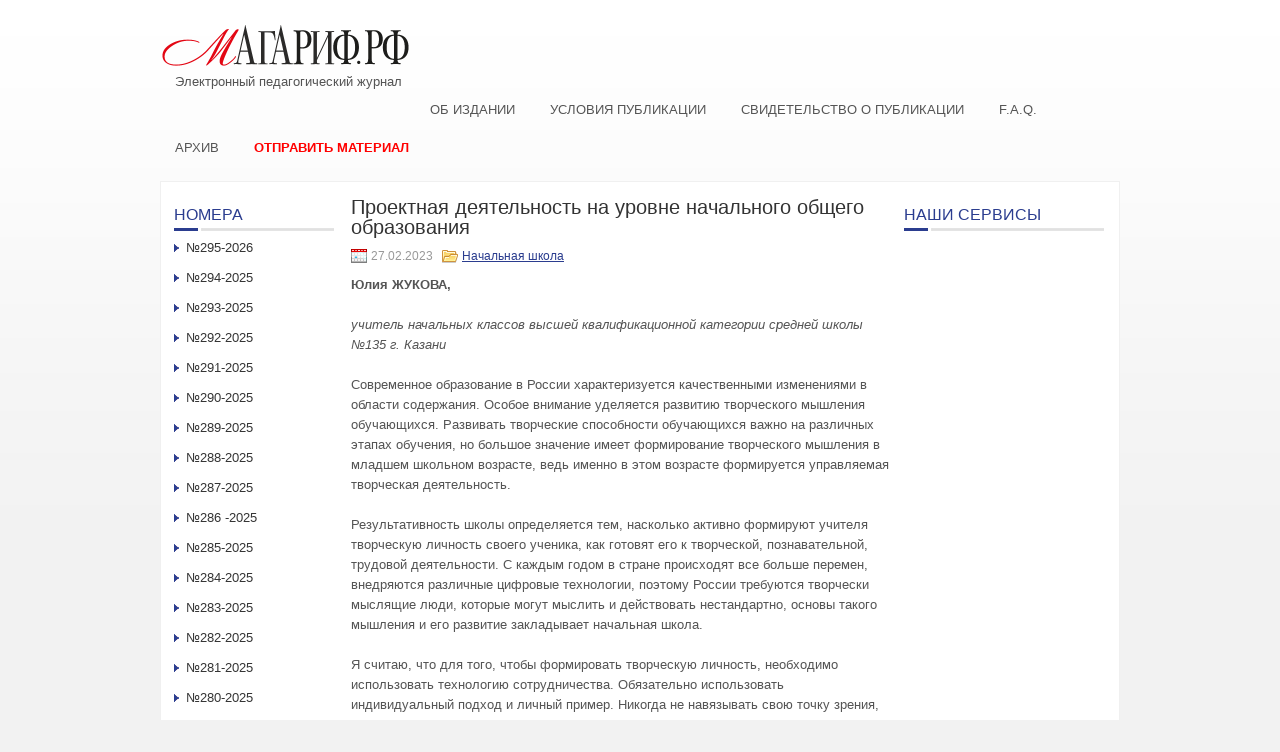

--- FILE ---
content_type: text/html; charset=UTF-8
request_url: http://xn--80aaivq1a3a.xn--p1ai/proektnaya-deyatelnost-na-urovne-nach/
body_size: 10610
content:
 <!DOCTYPE html PUBLIC "-//W3C//DTD XHTML 1.0 Transitional//EN" "http://www.w3.org/TR/xhtml1/DTD/xhtml1-transitional.dtd">
<html xmlns="http://www.w3.org/1999/xhtml" lang="ru-RU">
<head profile="http://gmpg.org/xfn/11">
<meta http-equiv="Content-Type" content="text/html; charset=UTF-8" />
<title>Проектная деятельность на уровне начального общего образования | Электронный педагогический журнал Магариф.рф</title>
<link rel="stylesheet" href="http://xn--80aaivq1a3a.xn--p1ai/wp-content/themes/custom/lib/css/reset.css" type="text/css" media="screen, projection" />
<link rel="stylesheet" href="http://xn--80aaivq1a3a.xn--p1ai/wp-content/themes/custom/lib/css/defaults.css" type="text/css" media="screen, projection" />
<!--[if lt IE 8]><link rel="stylesheet" href="http://xn--80aaivq1a3a.xn--p1ai/wp-content/themes/custom/lib/css/ie.css" type="text/css" media="screen, projection" /><![endif]-->

<link rel="stylesheet" href="http://xn--80aaivq1a3a.xn--p1ai/wp-content/themes/custom/style.css" type="text/css" media="screen, projection" />

<meta name='robots' content='max-image-preview:large' />
<link rel='dns-prefetch' href='//s.w.org' />
		<script type="text/javascript">
			window._wpemojiSettings = {"baseUrl":"https:\/\/s.w.org\/images\/core\/emoji\/13.0.1\/72x72\/","ext":".png","svgUrl":"https:\/\/s.w.org\/images\/core\/emoji\/13.0.1\/svg\/","svgExt":".svg","source":{"concatemoji":"http:\/\/xn--80aaivq1a3a.xn--p1ai\/wp-includes\/js\/wp-emoji-release.min.js?ver=5.7.14"}};
			!function(e,a,t){var n,r,o,i=a.createElement("canvas"),p=i.getContext&&i.getContext("2d");function s(e,t){var a=String.fromCharCode;p.clearRect(0,0,i.width,i.height),p.fillText(a.apply(this,e),0,0);e=i.toDataURL();return p.clearRect(0,0,i.width,i.height),p.fillText(a.apply(this,t),0,0),e===i.toDataURL()}function c(e){var t=a.createElement("script");t.src=e,t.defer=t.type="text/javascript",a.getElementsByTagName("head")[0].appendChild(t)}for(o=Array("flag","emoji"),t.supports={everything:!0,everythingExceptFlag:!0},r=0;r<o.length;r++)t.supports[o[r]]=function(e){if(!p||!p.fillText)return!1;switch(p.textBaseline="top",p.font="600 32px Arial",e){case"flag":return s([127987,65039,8205,9895,65039],[127987,65039,8203,9895,65039])?!1:!s([55356,56826,55356,56819],[55356,56826,8203,55356,56819])&&!s([55356,57332,56128,56423,56128,56418,56128,56421,56128,56430,56128,56423,56128,56447],[55356,57332,8203,56128,56423,8203,56128,56418,8203,56128,56421,8203,56128,56430,8203,56128,56423,8203,56128,56447]);case"emoji":return!s([55357,56424,8205,55356,57212],[55357,56424,8203,55356,57212])}return!1}(o[r]),t.supports.everything=t.supports.everything&&t.supports[o[r]],"flag"!==o[r]&&(t.supports.everythingExceptFlag=t.supports.everythingExceptFlag&&t.supports[o[r]]);t.supports.everythingExceptFlag=t.supports.everythingExceptFlag&&!t.supports.flag,t.DOMReady=!1,t.readyCallback=function(){t.DOMReady=!0},t.supports.everything||(n=function(){t.readyCallback()},a.addEventListener?(a.addEventListener("DOMContentLoaded",n,!1),e.addEventListener("load",n,!1)):(e.attachEvent("onload",n),a.attachEvent("onreadystatechange",function(){"complete"===a.readyState&&t.readyCallback()})),(n=t.source||{}).concatemoji?c(n.concatemoji):n.wpemoji&&n.twemoji&&(c(n.twemoji),c(n.wpemoji)))}(window,document,window._wpemojiSettings);
		</script>
		<style type="text/css">
img.wp-smiley,
img.emoji {
	display: inline !important;
	border: none !important;
	box-shadow: none !important;
	height: 1em !important;
	width: 1em !important;
	margin: 0 .07em !important;
	vertical-align: -0.1em !important;
	background: none !important;
	padding: 0 !important;
}
</style>
	<link rel='stylesheet' id='wp-block-library-css'  href='http://xn--80aaivq1a3a.xn--p1ai/wp-includes/css/dist/block-library/style.min.css?ver=5.7.14' type='text/css' media='all' />
<link rel='stylesheet' id='contact-form-7-css'  href='http://xn--80aaivq1a3a.xn--p1ai/wp-content/plugins/contact-form-7/includes/css/styles.css?ver=5.4.1' type='text/css' media='all' />
<link rel='stylesheet' id='upw_theme_standard-css'  href='http://xn--80aaivq1a3a.xn--p1ai/wp-content/plugins/ultimate-posts-widget/css/upw-theme-standard.min.css?ver=5.7.14' type='text/css' media='all' />
<script type='text/javascript' src='http://xn--80aaivq1a3a.xn--p1ai/wp-includes/js/jquery/jquery.min.js?ver=3.5.1' id='jquery-core-js'></script>
<script type='text/javascript' src='http://xn--80aaivq1a3a.xn--p1ai/wp-includes/js/jquery/jquery-migrate.min.js?ver=3.3.2' id='jquery-migrate-js'></script>
<script type='text/javascript' src='http://xn--80aaivq1a3a.xn--p1ai/wp-content/themes/custom/lib/js/superfish.js?ver=5.7.14' id='superfish-js'></script>
<link rel="https://api.w.org/" href="http://xn--80aaivq1a3a.xn--p1ai/wp-json/" /><link rel="alternate" type="application/json" href="http://xn--80aaivq1a3a.xn--p1ai/wp-json/wp/v2/posts/12693" /><link rel="EditURI" type="application/rsd+xml" title="RSD" href="http://xn--80aaivq1a3a.xn--p1ai/xmlrpc.php?rsd" />
<link rel="wlwmanifest" type="application/wlwmanifest+xml" href="http://xn--80aaivq1a3a.xn--p1ai/wp-includes/wlwmanifest.xml" /> 

<link rel="canonical" href="http://xn--80aaivq1a3a.xn--p1ai/proektnaya-deyatelnost-na-urovne-nach/" />
<link rel='shortlink' href='http://xn--80aaivq1a3a.xn--p1ai/?p=12693' />
<link rel="alternate" type="application/json+oembed" href="http://xn--80aaivq1a3a.xn--p1ai/wp-json/oembed/1.0/embed?url=http%3A%2F%2Fxn--80aaivq1a3a.xn--p1ai%2Fproektnaya-deyatelnost-na-urovne-nach%2F" />
<link rel="alternate" type="text/xml+oembed" href="http://xn--80aaivq1a3a.xn--p1ai/wp-json/oembed/1.0/embed?url=http%3A%2F%2Fxn--80aaivq1a3a.xn--p1ai%2Fproektnaya-deyatelnost-na-urovne-nach%2F&#038;format=xml" />
<link rel="shortcut icon" href="http://xn--80aaivq1a3a.xn--p1ai/wp-content/themes/custom/images/favicon.png" type="image/x-icon" />
<link rel="alternate" type="application/rss+xml" title="Электронный педагогический журнал Магариф.рф RSS Feed" href="http://xn--80aaivq1a3a.xn--p1ai/feed/" />
<link rel="pingback" href="http://xn--80aaivq1a3a.xn--p1ai/xmlrpc.php" />

</head>

<body class="post-template-default single single-post postid-12693 single-format-standard">

<div id="container">

    <div id="header">

        <div class="logo">
            <a href="http://xn--80aaivq1a3a.xn--p1ai"><img src="/wp-content/uploads/2022/06/logo-m.png" alt="Электронный педагогический журнал Магариф.рф" title="Электронный педагогический журнал Магариф.рф" /></a><div style="margin: 0 0 10px 15px;">Электронный педагогический журнал</div>
        </div><!-- .logo -->

        <div class="header-right">
        <!--<p style="font-size:10.5px;text-center:justify;line-height:1.3;letter-spacing:0.5px;margin-bottom:0;">      
Св-во о регистр.СМИ:ЭЛ№ФС77-57998 от 28.04.2014 Учред:АО«Татмедиа» Гл.ред:ТаишеваС.Н.Тел.ред:(843)222-06-09Адрес:г.Казань,ул.Декабристов,д.2 Эл.адрес:magarif@bk.ru
        </p>-->
        </div>
        <div class="clear"></div>
        <!--<div id="head-center">
Наим-ие сетевого издания: магариф.рф.

        </div>-->
    </div><!-- #header -->

            <div class="clearfix">
                        <div class="menu-glavnoe-container"><ul id="menu-glavnoe" class="menus menu-primary"><li id="menu-item-15" class="menu-item menu-item-type-post_type menu-item-object-page menu-item-15"><a href="http://xn--80aaivq1a3a.xn--p1ai/sample-page/">Об издании</a></li>
<li id="menu-item-17" class="menu-item menu-item-type-post_type menu-item-object-page menu-item-17"><a href="http://xn--80aaivq1a3a.xn--p1ai/trebovaniya-k-publikaciyam/">Условия публикации</a></li>
<li id="menu-item-57" class="menu-item menu-item-type-post_type menu-item-object-page menu-item-57"><a href="http://xn--80aaivq1a3a.xn--p1ai/svidetelstvo-o-publikacii/">Свидетельство о публикации</a></li>
<li id="menu-item-14" class="menu-item menu-item-type-post_type menu-item-object-page menu-item-14"><a href="http://xn--80aaivq1a3a.xn--p1ai/f-a-q/">F.A.Q.</a></li>
<li id="menu-item-20" class="menu-item menu-item-type-post_type menu-item-object-page menu-item-20"><a href="http://xn--80aaivq1a3a.xn--p1ai/archive/">Архив</a></li>
<li id="menu-item-60" class="menu-item menu-item-type-post_type menu-item-object-page menu-item-60"><a href="http://xn--80aaivq1a3a.xn--p1ai/otpravit-material/">Отправить материал</a></li>
</ul></div>        </div>
    
            <!--<div class="clearfix">
                    </div>-->
    
    <div id="main">
    
            
        <div id="content">
            
                    
            
    <div class="post post-single clearfix post-12693 type-post status-publish format-standard hentry category-nachalnaya-shkola issue-N226-2023" id="post-12693">
    
        <h2 class="title">Проектная деятельность на уровне начального общего образования</h2>
        
                
        <div class="postmeta-primary">

            <span class="meta_date">27.02.2023</span>
           &nbsp;  <span class="meta_categories"><a href="http://xn--80aaivq1a3a.xn--p1ai/novosti/nachalnaya-shkola/" rel="category tag">Начальная школа</a></span>

             
        </div>
        
        <div class="entry clearfix">
            
            <p><strong>Юлия ЖУКОВА,</strong></p>
<p><em>учитель начальных классов высшей квалификационной категории средней школы №135 г. Казани</em></p>
<p>Современное образование в России характеризуется качественными изменениями в области содержания. Особое внимание уделяется развитию творческого мышления обучающихся. Развивать творческие способности обучающихся важно на различных этапах обучения, но большое значение имеет формирование творческого мышления в младшем школьном возрасте, ведь именно в этом возрасте формируется управляемая творческая деятельность.</p>
<p>Результативность школы определяется тем, насколько активно формируют учителя творческую личность своего ученика, как готовят его к творческой, познавательной, трудовой деятельности. С каждым годом в стране происходят все больше перемен, внедряются различные цифровые технологии, поэтому России требуются творчески мыслящие люди, которые могут мыслить и действовать нестандартно, основы такого мышления и его развитие закладывает начальная школа.</p>
<p>Я считаю, что для того, чтобы формировать творческую личность, необходимо использовать технологию сотрудничества. Обязательно использовать индивидуальный подход и личный пример. Никогда не навязывать свою точку зрения, даже если оно более правильное и формировать у ребят поисковую активность.</p>
<p>В работе над развитием творческого мышления очень важна роль взрослого. Дети сами не в состоянии полностью организовать свою деятельность, оценить полученные результаты. Поэтому взрослый должен разъяснить смысл каждого задания, стимулировать нестандартные и интересные решения, помочь ребенку оценить уровень предложенных решений. Также необходимо, чтобы взрослый был доброжелателен и терпим к ответам ребенка, умел принимать и спокойно обсуждать даже такие варианты решений, которые на первый взгляд кажутся неполными, абсурдными или невероятными. [1]</p>
<p>В начальной школе развивать творческие способности можно на всех уроках и во время внеурочной деятельности. На уроках обучающимся мы даем много знаний, а на отработку различных умений уделяется меньше времени, если ребята то-то и делают, то на низком креативном уровне. На уроках необходимо активно развивать умения сочинять сказки и рассказы, формировать любознательность, развивать речь и мышление, решать сложные проблемные задания, развивать мышление, воображение, фантазию, учить анализировать и устанавливать причинно-следственные связи. При планировании уроков необходимо продумывать каждый вопрос, ответ на который может быть неоднозначным, чтобы каждый ученик мог высказаться.</p>
<p>Искусство – это наиболее эффективные уроки, на которых можно развивать творческие способности детей. Также сюда можно отнести и уроки литературного чтения, русского языка, технологии, музыки. Но и на математике имеется не меньше возможностей для развития творчества у детей, например, геометрический материал прекрасно развивает художественное восприятие мира, так как в нем многое принадлежи образному мышлению, а мышление младших школьников наглядно-образное и наглядно-действенное.</p>
<p>Начальной школе успешно реализуются творческие проекты. Проектная деятельность – это одновременно и творческая, и учебно-познавательная, и игровая деятельность, у которой есть общая цель, методы и способы реализации.</p>
<p>Работа над проектами очень увлекательна. У ребят формируются необходимые исследовательские и практические навыки: дети учатся решать важную для себя проблему, выполняя определенные шаги, и как результат получают конкретный продукт. Проекты бывают различные по продолжительности, по характеру результата, по количеству предметов. Также различают: личностные, парные, групповые.</p>
<p>В своих классах мы с ребятами часто работаем над групповыми проектами. Это сближает детей, ребята используют различные нетрадиционные подходы к оформлению проектов. Я чаще использую универсальные проекты, которые можно включить в работу практически над любой темой. Их можно подразделить на изготовление изделий и представления. Так же применяю комбинированные проекты – это представления с использованием предварительно изготовленных изделий.</p>
<p>При работе над творческим проектом у обучающихся развивается эстетический вкус, активная творческая деятельность, пространственное воображение. На всех этапах подготовки от ребят требуется личная заинтересованность результатом, интеллектуальная подготовка, поиск материалов, выполнение заданий.</p>
<p>Ребята понимают, как много они еще не знают и им предстоит узнать. У них появляется чувство ответственности перед своими одноклассниками, так как осознают, что если кто-то не выполнит часть своей работы, то пострадают все, и необходимый результат не будет достигнут. Дети видят, что существует множество вариантов решения одной и той же проблемы, и в этом случае проявляются их творческие способности. Работая в группе, они не боятся дать неправильный ответ, сделать неверный вывод.</p>
<p>Очень важно, что учащиеся на завершающем этапе получают удовлетворение от результатов своего труда, они чувствуют атмосферу праздника, чувствуют радость за доставленное удовольствие одноклассникам, родителям, учителю, ощущают потребность в тех проектных работах, которые они создают. Презентация продукта проектной деятельности – это всегда бывает ярко, наглядно и увлекательно. Продуктом проектной деятельности часто являются сказки, праздники, стенгазеты, выставки с презентацией проектного продукта. С каждым годом сложность предлагаемых проектов возрастает в содержательном и организационном планах. Проекты 3 и 4 классов требуют от детей распределённых и согласованных действий, решения речевых коммуникативных задач. Далее с готовым продуктом уже ребят участвуют в различных конкурсах.</p>
<p>Какую роль играет в творческом проекте учитель? Необходимым условием проектной деятельности в начальной школе – это непосредственное участие учителя или родителя, которые руководят проектом, а ребята реализуют свои идеи, проводят различные исследования, исходя из своих интересов, анализируют и обобщают полученные результаты в ходе внеурочной деятельности.</p>
<p>Я считаю, что абсолютно каждый ребенок очень отзывчив на творческую деятельность, конечно у всех она проявляется в различных областях и разная степень её выраженности. Поэтому я стараюсь целенаправленно создать в классе свободное творческое пространство. Моя роль – руководить творческим процессом, а не быть руководителем-контролером. В проектной деятельности между учителем и обучающимся выстраиваются другие, нежели на уроке отношения. Я нахожусь на равных с ребёнком, такой же исследователь и также ищу истину вместе с ребятами, ошибаюсь, удивляюсь, радуюсь находкам.</p>
<p>С определенной группой ребят мы ведем работу над исследовательскими проектами, результатом которых являются научные сообщения, статьи в школьной газете, а также участие обучающихся в различных научно-исследовательских конференциях.</p>
<p>Исследовательские проекты в 4 классе по структуре уже напоминают небольшое научное исследование. Темы исследовательских работ лучше выбирать из содержания учебных предметов или из областей лично интересующих данного ребёнка. Проблема проекта должна находится в зоне ближайшего развития. Длительность проекта обычно бывает небольшой, чтобы не растерять интерес ребенка. Учебно-исследовательская задача предполагает выполнение определенных действий. Что дают ребенку исследовательские работы? У обучающегося раскрываются различные способности из той или иной области знаний, развиваются склонности и интересы к определенному предмету, он приобретает новые знания и умения, а также создаются хорошие условия для самоутверждения и самореализации. Учитель со своей стороны использует различные приемы подачи учебного материала через игру, конкурс; стимулирует детей младшего школьного возраста к познанию; помогает в общении друг с другом; развивает у детей организаторские, лидерские способности.</p>
<p>В чем заключается специфика исследовательской работы с детьми младшего школьного возраста? Учитель должен как бы «заразить» ребёнка, показать им важность их деятельности, вселить уверенность в своих силах, систематически стимулировать и корректировать работу ребёнка. Я стараюсь с первого класса уже вовлекать некоторых детей в различные мини – исследования. Конечно, в 1 – 2 классах они носят коллективный характер, тему определяю сама, но каждый ученик вносит свой вклад в общую работу, что приучает детей работать в коллективе и ставить общие интересы выше собственных. Обучающиеся 3 – 4 классов уже понимают какой предмет или тема интересна и сами выбирают тему. Роль учителя – подтолкнуть к правильному выбору, если ученик сомневается или не может сформулировать тему.</p>
<p>Таким образом, творческий проект – это первый совместный научный опыт учащихся. Навыки, полученные в работе над ним, помогают в дальнейшей учебной деятельности.</p>
<p><strong>Литература</strong></p>
<ol>
<li>Симановский А. Э. Развитие творческого мышления детей. Популярное пособие для родителей и педагогов. – Ярославль: Гринго, 1996. – 192 с., ил.</li>
</ol>
    
        </div>
        
         
        
    
    </div><!-- Post ID 12693 -->
    
                
                    
        </div><!-- #content -->
    
        
<div id="sidebar-primary">

    <ul class="widget-container" id="sgr-custom-taxonomies-menu-2_cont"><li id="sgr-custom-taxonomies-menu-2" class="widget sgr-custom-taxonomies-menu"><h3 class="widgettitle">Номера</h3>
<ul>
	<li class="cat-item cat-item-4066"><a href="http://xn--80aaivq1a3a.xn--p1ai/issue/N295-2026/">№295-2026</a>
</li>
	<li class="cat-item cat-item-4017"><a href="http://xn--80aaivq1a3a.xn--p1ai/issue/N294-2025/">№294-2025</a>
</li>
	<li class="cat-item cat-item-3994"><a href="http://xn--80aaivq1a3a.xn--p1ai/issue/N293-2025/">№293-2025</a>
</li>
	<li class="cat-item cat-item-3968"><a href="http://xn--80aaivq1a3a.xn--p1ai/issue/N292-2025/">№292-2025</a>
</li>
	<li class="cat-item cat-item-3913"><a href="http://xn--80aaivq1a3a.xn--p1ai/issue/N291-2025/">№291-2025</a>
</li>
	<li class="cat-item cat-item-3906"><a href="http://xn--80aaivq1a3a.xn--p1ai/issue/N290-2025/">№290-2025</a>
</li>
	<li class="cat-item cat-item-3866"><a href="http://xn--80aaivq1a3a.xn--p1ai/issue/n289/">№289-2025</a>
</li>
	<li class="cat-item cat-item-3848"><a href="http://xn--80aaivq1a3a.xn--p1ai/issue/N288-2025/">№288-2025</a>
</li>
	<li class="cat-item cat-item-3827"><a href="http://xn--80aaivq1a3a.xn--p1ai/issue/N287-2025/">№287-2025</a>
</li>
	<li class="cat-item cat-item-3821"><a href="http://xn--80aaivq1a3a.xn--p1ai/issue/n286-2025/">№286 -2025</a>
</li>
	<li class="cat-item cat-item-3803"><a href="http://xn--80aaivq1a3a.xn--p1ai/issue/N285-2025/">№285-2025</a>
</li>
	<li class="cat-item cat-item-3787"><a href="http://xn--80aaivq1a3a.xn--p1ai/issue/N284-2025/">№284-2025</a>
</li>
	<li class="cat-item cat-item-3782"><a href="http://xn--80aaivq1a3a.xn--p1ai/issue/N283-2025/">№283-2025</a>
</li>
	<li class="cat-item cat-item-3770"><a href="http://xn--80aaivq1a3a.xn--p1ai/issue/N282-2025/">№282-2025</a>
</li>
	<li class="cat-item cat-item-3732"><a href="http://xn--80aaivq1a3a.xn--p1ai/issue/n281/">№281-2025</a>
</li>
	<li class="cat-item cat-item-3731"><a href="http://xn--80aaivq1a3a.xn--p1ai/issue/N280-2025/">№280-2025</a>
</li>
	<li class="cat-item cat-item-3729"><a href="http://xn--80aaivq1a3a.xn--p1ai/issue/N279-2025/">№279-2025</a>
</li>
	<li class="cat-item cat-item-3718"><a href="http://xn--80aaivq1a3a.xn--p1ai/issue/N278-2025/">№278-2025</a>
</li>
	<li class="cat-item cat-item-3706"><a href="http://xn--80aaivq1a3a.xn--p1ai/issue/N277-2025/">№277-2025</a>
</li>
	<li class="cat-item cat-item-3694"><a href="http://xn--80aaivq1a3a.xn--p1ai/issue/N276-2025/">№276-2025</a>
</li>
	<li class="cat-item cat-item-3681"><a href="http://xn--80aaivq1a3a.xn--p1ai/issue/n275-2025/">№275-2025</a>
</li>
	<li class="cat-item cat-item-3657"><a href="http://xn--80aaivq1a3a.xn--p1ai/issue/n-274-2025/">№ 274-2025</a>
</li>
	<li class="cat-item cat-item-3636"><a href="http://xn--80aaivq1a3a.xn--p1ai/issue/n-273-2025/">№ 273-2025</a>
</li>
	<li class="cat-item cat-item-3615"><a href="http://xn--80aaivq1a3a.xn--p1ai/issue/N-271-2025/">№ 271-2025</a>
</li>
	<li class="cat-item cat-item-3598"><a href="http://xn--80aaivq1a3a.xn--p1ai/issue/n-272/">№ 272-2025</a>
</li>
	<li class="cat-item cat-item-3574"><a href="http://xn--80aaivq1a3a.xn--p1ai/issue/n270-2024/">№270-2024</a>
</li>
	<li class="cat-item cat-item-3563"><a href="http://xn--80aaivq1a3a.xn--p1ai/issue/N269-2024/">№269-2024</a>
</li>
	<li class="cat-item cat-item-3556"><a href="http://xn--80aaivq1a3a.xn--p1ai/issue/N-268-2024/">№ 268 &#8212; 2024</a>
</li>
	<li class="cat-item cat-item-3538"><a href="http://xn--80aaivq1a3a.xn--p1ai/issue/n267-2024/">№267-2024</a>
</li>
	<li class="cat-item cat-item-3526"><a href="http://xn--80aaivq1a3a.xn--p1ai/issue/N-266-2024/">№ 266 &#8212; 2024</a>
</li>
	<li class="cat-item cat-item-3483"><a href="http://xn--80aaivq1a3a.xn--p1ai/issue/n265-2024/">№265-2024</a>
</li>
	<li class="cat-item cat-item-3480"><a href="http://xn--80aaivq1a3a.xn--p1ai/issue/N264-2024/">№264-2024</a>
</li>
	<li class="cat-item cat-item-3479"><a href="http://xn--80aaivq1a3a.xn--p1ai/issue/n263-2024/">№263-2024</a>
</li>
	<li class="cat-item cat-item-3478"><a href="http://xn--80aaivq1a3a.xn--p1ai/issue/N262-2024/">№262-2024</a>
</li>
	<li class="cat-item cat-item-3477"><a href="http://xn--80aaivq1a3a.xn--p1ai/issue/N261-2024/">№261-2024</a>
</li>
	<li class="cat-item cat-item-3476"><a href="http://xn--80aaivq1a3a.xn--p1ai/issue/N260-2024/">№260-2024</a>
</li>
	<li class="cat-item cat-item-3475"><a href="http://xn--80aaivq1a3a.xn--p1ai/issue/N259-2024/">№259-2024</a>
</li>
	<li class="cat-item cat-item-3474"><a href="http://xn--80aaivq1a3a.xn--p1ai/issue/N258-2024/">№258-2024</a>
</li>
	<li class="cat-item cat-item-3473"><a href="http://xn--80aaivq1a3a.xn--p1ai/issue/N257-2024/">№257-2024</a>
</li>
	<li class="cat-item cat-item-3472"><a href="http://xn--80aaivq1a3a.xn--p1ai/issue/N256-2024/">№256-2024</a>
</li>
	<li class="cat-item cat-item-3471"><a href="http://xn--80aaivq1a3a.xn--p1ai/issue/N255-2024/">№255-2024</a>
</li>
	<li class="cat-item cat-item-3470"><a href="http://xn--80aaivq1a3a.xn--p1ai/issue/N254-2024/">№254-2024</a>
</li>
	<li class="cat-item cat-item-3469"><a href="http://xn--80aaivq1a3a.xn--p1ai/issue/N253-2024/">№253-2024</a>
</li>
	<li class="cat-item cat-item-3468"><a href="http://xn--80aaivq1a3a.xn--p1ai/issue/N252-2024/">№252-2024</a>
</li>
	<li class="cat-item cat-item-3467"><a href="http://xn--80aaivq1a3a.xn--p1ai/issue/N251-2024/">№251-2024</a>
</li>
	<li class="cat-item cat-item-3466"><a href="http://xn--80aaivq1a3a.xn--p1ai/issue/N250-2024/">№250-2024</a>
</li>
	<li class="cat-item cat-item-3465"><a href="http://xn--80aaivq1a3a.xn--p1ai/issue/N249-2024/">№249-2024</a>
</li>
	<li class="cat-item cat-item-3464"><a href="http://xn--80aaivq1a3a.xn--p1ai/issue/N248-2024/">№248-2024</a>
</li>
	<li class="cat-item cat-item-3463"><a href="http://xn--80aaivq1a3a.xn--p1ai/issue/N247-2024/">№247-2024</a>
</li>
	<li class="cat-item cat-item-3462"><a href="http://xn--80aaivq1a3a.xn--p1ai/issue/N246-2023/">№246-2023</a>
</li>
	<li class="cat-item cat-item-3461"><a href="http://xn--80aaivq1a3a.xn--p1ai/issue/N245-2023/">№245-2023</a>
</li>
	<li class="cat-item cat-item-3460"><a href="http://xn--80aaivq1a3a.xn--p1ai/issue/N244-2023/">№244-2023</a>
</li>
	<li class="cat-item cat-item-3459"><a href="http://xn--80aaivq1a3a.xn--p1ai/issue/N243-2023/">№243-2023</a>
</li>
	<li class="cat-item cat-item-3458"><a href="http://xn--80aaivq1a3a.xn--p1ai/issue/N242-2023/">№242-2023</a>
</li>
	<li class="cat-item cat-item-3457"><a href="http://xn--80aaivq1a3a.xn--p1ai/issue/N241-2023/">№241-2023</a>
</li>
	<li class="cat-item cat-item-3456"><a href="http://xn--80aaivq1a3a.xn--p1ai/issue/N240-2023/">№240-2023</a>
</li>
	<li class="cat-item cat-item-3455"><a href="http://xn--80aaivq1a3a.xn--p1ai/issue/N240-223/">№240-223</a>
</li>
	<li class="cat-item cat-item-3454"><a href="http://xn--80aaivq1a3a.xn--p1ai/issue/N239-2023/">№239-2023</a>
</li>
	<li class="cat-item cat-item-3453"><a href="http://xn--80aaivq1a3a.xn--p1ai/issue/N238-2023/">№238-2023</a>
</li>
	<li class="cat-item cat-item-3452"><a href="http://xn--80aaivq1a3a.xn--p1ai/issue/N237-2023/">№237-2023</a>
</li>
	<li class="cat-item cat-item-3451"><a href="http://xn--80aaivq1a3a.xn--p1ai/issue/N236-2023/">№236-2023</a>
</li>
	<li class="cat-item cat-item-3450"><a href="http://xn--80aaivq1a3a.xn--p1ai/issue/N235-2023/">№235-2023</a>
</li>
	<li class="cat-item cat-item-3449"><a href="http://xn--80aaivq1a3a.xn--p1ai/issue/N234-2023/">№234-2023</a>
</li>
	<li class="cat-item cat-item-3448"><a href="http://xn--80aaivq1a3a.xn--p1ai/issue/N233-2023/">№233-2023</a>
</li>
	<li class="cat-item cat-item-3447"><a href="http://xn--80aaivq1a3a.xn--p1ai/issue/N232-2023/">№232-2023</a>
</li>
	<li class="cat-item cat-item-3430"><a href="http://xn--80aaivq1a3a.xn--p1ai/issue/N231-2023/">№231-2023</a>
</li>
	<li class="cat-item cat-item-3429"><a href="http://xn--80aaivq1a3a.xn--p1ai/issue/N230-2023/">№230-2023</a>
</li>
	<li class="cat-item cat-item-3428"><a href="http://xn--80aaivq1a3a.xn--p1ai/issue/N227-2023/">№227-2023</a>
</li>
	<li class="cat-item cat-item-3427"><a href="http://xn--80aaivq1a3a.xn--p1ai/issue/N229-2023/">№229-2023</a>
</li>
	<li class="cat-item cat-item-3426"><a href="http://xn--80aaivq1a3a.xn--p1ai/issue/N228-2023/">№228-2023</a>
</li>
	<li class="cat-item cat-item-3425"><a href="http://xn--80aaivq1a3a.xn--p1ai/issue/N226-2023/">№226-2023</a>
</li>
	<li class="cat-item cat-item-3424"><a href="http://xn--80aaivq1a3a.xn--p1ai/issue/N225-2023/">№225-2023</a>
</li>
	<li class="cat-item cat-item-3423"><a href="http://xn--80aaivq1a3a.xn--p1ai/issue/N224-2023/">№224-2023</a>
</li>
	<li class="cat-item cat-item-3422"><a href="http://xn--80aaivq1a3a.xn--p1ai/issue/N223-2023/">№223-2023</a>
</li>
	<li class="cat-item cat-item-3421"><a href="http://xn--80aaivq1a3a.xn--p1ai/issue/N222-2022/">№222-2022</a>
</li>
	<li class="cat-item cat-item-3420"><a href="http://xn--80aaivq1a3a.xn--p1ai/issue/N221-2022/">№221-2022</a>
</li>
	<li class="cat-item cat-item-3419"><a href="http://xn--80aaivq1a3a.xn--p1ai/issue/N220-2022/">№220 &#8212; 2022</a>
</li>
	<li class="cat-item cat-item-3418"><a href="http://xn--80aaivq1a3a.xn--p1ai/issue/N219-2022/">№219 &#8212; 2022</a>
</li>
	<li class="cat-item cat-item-3390"><a href="http://xn--80aaivq1a3a.xn--p1ai/issue/N217-2022/">№217 &#8212; 2022</a>
</li>
	<li class="cat-item cat-item-3361"><a href="http://xn--80aaivq1a3a.xn--p1ai/issue/N218-2022/">№218 &#8212; 2022</a>
</li>
	<li class="cat-item cat-item-3352"><a href="http://xn--80aaivq1a3a.xn--p1ai/issue/N216-2022/">№216 &#8212; 2022</a>
</li>
	<li class="cat-item cat-item-3339"><a href="http://xn--80aaivq1a3a.xn--p1ai/issue/N215-2022/">№215 &#8212; 2022</a>
</li>
	<li class="cat-item cat-item-3326"><a href="http://xn--80aaivq1a3a.xn--p1ai/issue/N-214-2022/">№ 214 &#8212; 2022</a>
</li>
	<li class="cat-item cat-item-3317"><a href="http://xn--80aaivq1a3a.xn--p1ai/issue/N-213-2022/">№ 213 &#8212; 2022</a>
</li>
	<li class="cat-item cat-item-3304"><a href="http://xn--80aaivq1a3a.xn--p1ai/issue/N-212-2022/">№ 212 &#8212; 2022</a>
</li>
	<li class="cat-item cat-item-3287"><a href="http://xn--80aaivq1a3a.xn--p1ai/issue/N-211-2022/">№ 211 &#8212; 2022</a>
</li>
	<li class="cat-item cat-item-3273"><a href="http://xn--80aaivq1a3a.xn--p1ai/issue/N-210-2022/">№ 210 -2022</a>
</li>
	<li class="cat-item cat-item-3260"><a href="http://xn--80aaivq1a3a.xn--p1ai/issue/N-209-2022/">№ 209 &#8212; 2022</a>
</li>
	<li class="cat-item cat-item-3227"><a href="http://xn--80aaivq1a3a.xn--p1ai/issue/N-207-2022/">№ 207 &#8212; 2022</a>
</li>
	<li class="cat-item cat-item-3220"><a href="http://xn--80aaivq1a3a.xn--p1ai/issue/N-206-2022/">№ 206 -2022</a>
</li>
	<li class="cat-item cat-item-3206"><a href="http://xn--80aaivq1a3a.xn--p1ai/issue/N-205-2022/">№ 205 &#8212; 2022</a>
</li>
	<li class="cat-item cat-item-3193"><a href="http://xn--80aaivq1a3a.xn--p1ai/issue/N-204-2022/">№ 204 &#8212; 2022</a>
</li>
	<li class="cat-item cat-item-3171"><a href="http://xn--80aaivq1a3a.xn--p1ai/issue/N-203-2022/">№ 203 &#8212; 2022</a>
</li>
	<li class="cat-item cat-item-3157"><a href="http://xn--80aaivq1a3a.xn--p1ai/issue/N-202-2022/">№ 202 &#8212; 2022</a>
</li>
	<li class="cat-item cat-item-3131"><a href="http://xn--80aaivq1a3a.xn--p1ai/issue/N-200-2022/">№ 200 &#8212; 2022</a>
</li>
	<li class="cat-item cat-item-3122"><a href="http://xn--80aaivq1a3a.xn--p1ai/issue/N-199-2022/">№ 199 &#8212; 2022</a>
</li>

</ul>
</li></ul>    
</div><!-- #sidebar-primary -->


<div id="sidebar-secondary">

    <ul class="widget-container"><li id="wysiwyg_widgets_widget-2" class="widget widget_wysiwyg_widgets_widget"><!-- Widget by WYSIWYG Widgets v2.3.8 - https://wordpress.org/plugins/wysiwyg-widgets/ --><h3 class="widgettitle">Наши сервисы</h3><!-- / WYSIWYG Widgets --></li></ul>    
</div><!-- #sidebar-secondary -->
        
                
    </div><!-- #main -->
    
</div>


    <div id="footer-container">

        <div id="footer">

            <div id="copyrights">
                &copy; 2026 Электронный педагогический журнал МАГАРИФ.РФ<br><br>
<b>Наименование сетевого издания:</b> Электронный педагогический журнал МАГАРИФ.РФ<br><br>
<b>Св-во о регистрации СМИ, дата:</b> ЭЛ №ФС 77-57998 от 28.04.2014<br><br>
выдано Федеральной службой по надзору в сфере связи, информационных технологий и
массовых коммуникаций<br><br>
<b>Учредитель:</b> АО«Татмедиа»<br><br>
<b>Главный редактор:</b> Г.Р. Закирова <br><br>
<a href="/personal.pdf" target="_blank">Политика о персональных данных</a> | <a href="/anti.pdf" target="_blank">Антикоррупционная политика</a><br><br>
				<b>Тел.редакции:</b> (843)222-06-09 | <b>Эл.адрес:</b> <a href="mailto:magarif@bk.ru">magarif@bk.ru</a><br><br>
<b>Адрес:</b> РТ, г.Казань, ул.Декабристов, д.2 12+<br><br>
О фактах коррупции можно сообщить на электронную почту <a href="mailto:magarif@bk.ru">magarif@bk.ru</a>
            </div>

        </div><!-- #footer -->

    </div>
<script type='text/javascript' src='http://xn--80aaivq1a3a.xn--p1ai/wp-includes/js/comment-reply.min.js?ver=5.7.14' id='comment-reply-js'></script>
<script type='text/javascript' src='http://xn--80aaivq1a3a.xn--p1ai/wp-includes/js/dist/vendor/wp-polyfill.min.js?ver=7.4.4' id='wp-polyfill-js'></script>
<script type='text/javascript' id='wp-polyfill-js-after'>
( 'fetch' in window ) || document.write( '<script src="http://xn--80aaivq1a3a.xn--p1ai/wp-includes/js/dist/vendor/wp-polyfill-fetch.min.js?ver=3.0.0"></scr' + 'ipt>' );( document.contains ) || document.write( '<script src="http://xn--80aaivq1a3a.xn--p1ai/wp-includes/js/dist/vendor/wp-polyfill-node-contains.min.js?ver=3.42.0"></scr' + 'ipt>' );( window.DOMRect ) || document.write( '<script src="http://xn--80aaivq1a3a.xn--p1ai/wp-includes/js/dist/vendor/wp-polyfill-dom-rect.min.js?ver=3.42.0"></scr' + 'ipt>' );( window.URL && window.URL.prototype && window.URLSearchParams ) || document.write( '<script src="http://xn--80aaivq1a3a.xn--p1ai/wp-includes/js/dist/vendor/wp-polyfill-url.min.js?ver=3.6.4"></scr' + 'ipt>' );( window.FormData && window.FormData.prototype.keys ) || document.write( '<script src="http://xn--80aaivq1a3a.xn--p1ai/wp-includes/js/dist/vendor/wp-polyfill-formdata.min.js?ver=3.0.12"></scr' + 'ipt>' );( Element.prototype.matches && Element.prototype.closest ) || document.write( '<script src="http://xn--80aaivq1a3a.xn--p1ai/wp-includes/js/dist/vendor/wp-polyfill-element-closest.min.js?ver=2.0.2"></scr' + 'ipt>' );( 'objectFit' in document.documentElement.style ) || document.write( '<script src="http://xn--80aaivq1a3a.xn--p1ai/wp-includes/js/dist/vendor/wp-polyfill-object-fit.min.js?ver=2.3.4"></scr' + 'ipt>' );
</script>
<script type='text/javascript' id='contact-form-7-js-extra'>
/* <![CDATA[ */
var wpcf7 = {"api":{"root":"http:\/\/xn--80aaivq1a3a.xn--p1ai\/wp-json\/","namespace":"contact-form-7\/v1"}};
/* ]]> */
</script>
<script type='text/javascript' src='http://xn--80aaivq1a3a.xn--p1ai/wp-content/plugins/contact-form-7/includes/js/index.js?ver=5.4.1' id='contact-form-7-js'></script>
<script type='text/javascript' src='http://xn--80aaivq1a3a.xn--p1ai/wp-includes/js/hoverIntent.min.js?ver=1.8.1' id='hoverIntent-js'></script>
<script type='text/javascript' src='http://xn--80aaivq1a3a.xn--p1ai/wp-includes/js/wp-embed.min.js?ver=5.7.14' id='wp-embed-js'></script>
</body>
</html>
